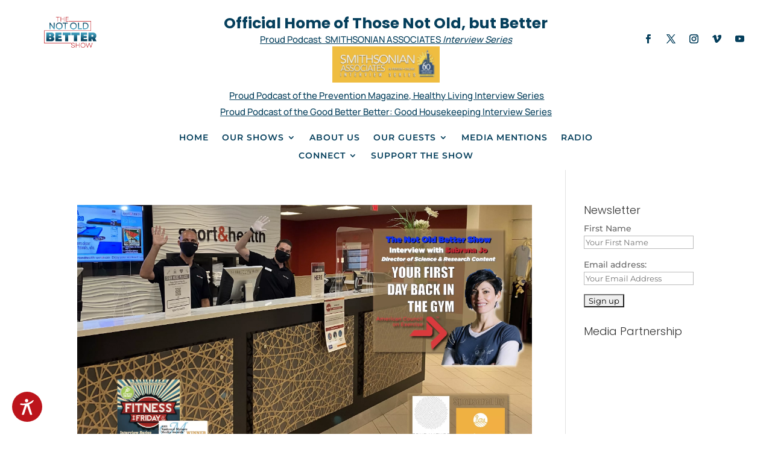

--- FILE ---
content_type: text/html; charset=utf-8
request_url: https://www.google.com/recaptcha/api2/aframe
body_size: 267
content:
<!DOCTYPE HTML><html><head><meta http-equiv="content-type" content="text/html; charset=UTF-8"></head><body><script nonce="4U0JiEZ1nJWYghEv1CwGcg">/** Anti-fraud and anti-abuse applications only. See google.com/recaptcha */ try{var clients={'sodar':'https://pagead2.googlesyndication.com/pagead/sodar?'};window.addEventListener("message",function(a){try{if(a.source===window.parent){var b=JSON.parse(a.data);var c=clients[b['id']];if(c){var d=document.createElement('img');d.src=c+b['params']+'&rc='+(localStorage.getItem("rc::a")?sessionStorage.getItem("rc::b"):"");window.document.body.appendChild(d);sessionStorage.setItem("rc::e",parseInt(sessionStorage.getItem("rc::e")||0)+1);localStorage.setItem("rc::h",'1769914294315');}}}catch(b){}});window.parent.postMessage("_grecaptcha_ready", "*");}catch(b){}</script></body></html>

--- FILE ---
content_type: text/css; charset=utf-8
request_url: https://notold-better.com/wp-content/et-cache/10154/et-core-unified-cpt-10154.min.css?ver=1768741837
body_size: 1041
content:
.et_pb_section_0_tb_header.et_pb_section{padding-top:0px;padding-bottom:0px;margin-top:0px;margin-bottom:0px}.et_pb_row_0_tb_header,.et_pb_column_0_tb_header{background-color:RGBA(255,255,255,0)}.et_pb_row_0_tb_header.et_pb_row{padding-top:5px!important;padding-right:3%!important;padding-bottom:5px!important;padding-left:3%!important;padding-top:5px;padding-right:3%;padding-bottom:5px;padding-left:3%}.et_pb_row_0_tb_header,body #page-container .et-db #et-boc .et-l .et_pb_row_0_tb_header.et_pb_row,body.et_pb_pagebuilder_layout.single #page-container #et-boc .et-l .et_pb_row_0_tb_header.et_pb_row,body.et_pb_pagebuilder_layout.single.et_full_width_page #page-container #et-boc .et-l .et_pb_row_0_tb_header.et_pb_row{max-width:100%}.et_pb_image_0_tb_header{padding-top:0px;padding-bottom:0px;margin-top:23px!important;margin-bottom:0px!important;margin-left:35px!important;text-align:center}.et_pb_text_0_tb_header h1{font-weight:700;font-size:25px;color:#053f5c!important;line-height:1.1em;text-align:center}.et_pb_text_0_tb_header{padding-top:20px!important;padding-right:0px!important;padding-bottom:0px!important;margin-bottom:0px!important;width:100%}.et_pb_text_3_tb_header.et_pb_text,.et_pb_text_1_tb_header.et_pb_text,.et_pb_text_2_tb_header.et_pb_text{color:#053f5c!important}.et_pb_text_1_tb_header,.et_pb_text_3_tb_header,.et_pb_text_2_tb_header{font-family:'Manrope',Helvetica,Arial,Lucida,sans-serif;font-size:15px;padding-top:0px!important;padding-bottom:0px!important;margin-top:-8px!important;margin-bottom:12px!important;max-width:100%}.et_pb_text_1_tb_header.et_pb_text a,.et_pb_text_3_tb_header.et_pb_text a,.et_pb_text_2_tb_header.et_pb_text a{color:#053F5C!important}.et_pb_text_1_tb_header a,.et_pb_text_2_tb_header a,.et_pb_text_3_tb_header a{text-decoration:underline}.et_pb_menu_0_tb_header.et_pb_menu ul li a{font-weight:600;text-transform:uppercase;color:#053f5c!important;letter-spacing:1px}.et_pb_menu_0_tb_header.et_pb_menu{background-color:RGBA(255,255,255,0);margin-top:0px!important;transition:background-color 300ms ease 0ms,background-image 300ms ease 0ms;.sub-menu li a{font-size:12px!important}}.et_pb_sticky.et_pb_menu_0_tb_header.et_pb_menu{background-image:initial;background-color:#ffffff}.et_pb_menu_0_tb_header{padding-top:4px;padding-bottom:4px;width:100%}.et_pb_menu_0_tb_header.et_pb_menu .nav li ul.sub-menu li.current-menu-item a,.et_pb_menu_0_tb_header.et_pb_menu ul li.current-menu-item a{color:#bc141b!important}.et_pb_menu_0_tb_header.et_pb_menu .nav li ul{background-color:#ffffff!important;border-color:#06405d}.et_pb_menu_0_tb_header.et_pb_menu .et_mobile_menu,.et_pb_menu_0_tb_header.et_pb_menu .et_mobile_menu ul,.et_pb_menu_0_tb_header.et_pb_menu .nav li ul:hover{background-color:#ffffff!important}.et_pb_menu_0_tb_header.et_pb_menu .et_mobile_menu{border-color:#06405d}.et_pb_menu_0_tb_header.et_pb_menu .nav li ul.sub-menu a{color:#06405d!important}.et_pb_menu_0_tb_header.et_pb_menu .et_mobile_menu a{color:#000000!important}.et_pb_menu_0_tb_header .et_pb_menu_inner_container>.et_pb_menu__logo-wrap,.et_pb_menu_0_tb_header .et_pb_menu__logo-slot{width:0%;max-width:100%}.et_pb_menu_0_tb_header .et_pb_menu_inner_container>.et_pb_menu__logo-wrap .et_pb_menu__logo img,.et_pb_menu_0_tb_header .et_pb_menu__logo-slot .et_pb_menu__logo-wrap img{height:auto;max-height:none}.et_pb_menu_0_tb_header .mobile_nav .mobile_menu_bar:before{color:#053F5C}.et_pb_menu_0_tb_header .et_pb_menu__icon.et_pb_menu__search-button,.et_pb_menu_0_tb_header .et_pb_menu__icon.et_pb_menu__close-search-button,.et_pb_menu_0_tb_header .et_pb_menu__icon.et_pb_menu__cart-button{display:none;color:#053F5C}.et_pb_social_media_follow .et_pb_social_media_follow_network_3_tb_header.et_pb_social_icon .icon:before,.et_pb_social_media_follow .et_pb_social_media_follow_network_0_tb_header.et_pb_social_icon .icon:before,.et_pb_social_media_follow .et_pb_social_media_follow_network_1_tb_header.et_pb_social_icon .icon:before,.et_pb_social_media_follow .et_pb_social_media_follow_network_4_tb_header.et_pb_social_icon .icon:before,.et_pb_social_media_follow .et_pb_social_media_follow_network_2_tb_header.et_pb_social_icon .icon:before{color:#053f5c}ul.et_pb_social_media_follow_0_tb_header{margin-top:45px!important}.et_pb_social_media_follow_0_tb_header li a.icon:before{transition:color 300ms ease 0ms;font-size:15px;line-height:30px;height:30px;width:30px}.et_pb_social_media_follow_0_tb_header li.et_pb_social_icon a.icon:before{color:#000000}.et_pb_social_media_follow_0_tb_header li.et_pb_social_icon a.icon:hover:before{color:#353535}.et_pb_social_media_follow_0_tb_header li a.icon{height:30px;width:30px}.et_pb_social_media_follow_network_2_tb_header a.icon{background-color:rgba(0,0,0,0)!important}.et_pb_text_2_tb_header.et_pb_module,.et_pb_menu_0_tb_header.et_pb_module,.et_pb_text_1_tb_header.et_pb_module,.et_pb_text_3_tb_header.et_pb_module{margin-left:auto!important;margin-right:auto!important}@media only screen and (min-width:981px){.et_pb_row_0_tb_header,body #page-container .et-db #et-boc .et-l .et_pb_row_0_tb_header.et_pb_row,body.et_pb_pagebuilder_layout.single #page-container #et-boc .et-l .et_pb_row_0_tb_header.et_pb_row,body.et_pb_pagebuilder_layout.single.et_full_width_page #page-container #et-boc .et-l .et_pb_row_0_tb_header.et_pb_row{width:100%}.et_pb_image_0_tb_header{width:36%}}@media only screen and (max-width:980px){.et_pb_row_0_tb_header,body #page-container .et-db #et-boc .et-l .et_pb_row_0_tb_header.et_pb_row,body.et_pb_pagebuilder_layout.single #page-container #et-boc .et-l .et_pb_row_0_tb_header.et_pb_row,body.et_pb_pagebuilder_layout.single.et_full_width_page #page-container #et-boc .et-l .et_pb_row_0_tb_header.et_pb_row{width:100%}.et_pb_image_0_tb_header{margin-right:40px!important;margin-left:40px!important;width:36%}.et_pb_image_0_tb_header .et_pb_image_wrap img{width:auto}.et_pb_text_0_tb_header h1{font-size:58px}.et_pb_text_0_tb_header{margin-top:0px!important;margin-bottom:12px!important}.et_pb_menu_0_tb_header .et_pb_menu__icon.et_pb_menu__search-button,.et_pb_menu_0_tb_header .et_pb_menu__icon.et_pb_menu__close-search-button,.et_pb_menu_0_tb_header .et_pb_menu__icon.et_pb_menu__cart-button{display:none}}@media only screen and (max-width:767px){.et_pb_image_0_tb_header{margin-right:40px!important;margin-left:40px!important;width:79%}.et_pb_image_0_tb_header .et_pb_image_wrap img{width:auto}.et_pb_text_0_tb_header h1{font-size:40px}.et_pb_text_0_tb_header{margin-top:0px!important;margin-bottom:12px!important}.et_pb_menu_0_tb_header .et_pb_menu__icon.et_pb_menu__search-button,.et_pb_menu_0_tb_header .et_pb_menu__icon.et_pb_menu__close-search-button,.et_pb_menu_0_tb_header .et_pb_menu__icon.et_pb_menu__cart-button{display:flex}.et_pb_image_0_tb_header.et_pb_module{margin-left:auto!important;margin-right:auto!important}}